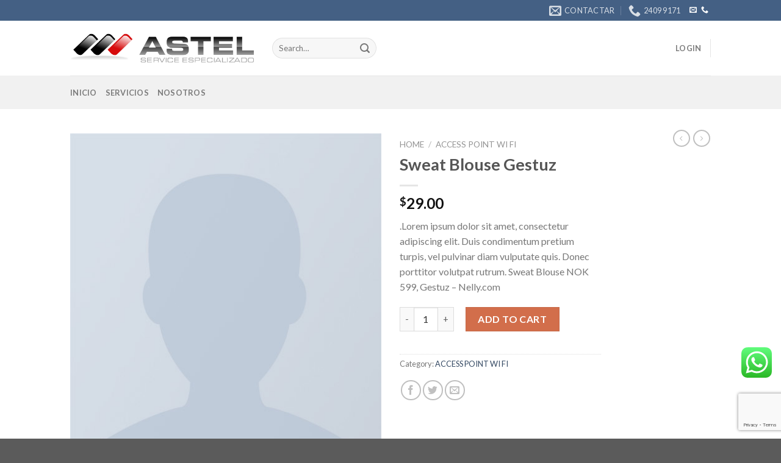

--- FILE ---
content_type: text/html; charset=utf-8
request_url: https://www.google.com/recaptcha/api2/anchor?ar=1&k=6LeW7UQfAAAAAB7aNtg2ZFUBnbxG6JFj9Eh_Pkp7&co=aHR0cHM6Ly93d3cuYXN0ZWwuY29tLnV5OjQ0Mw..&hl=en&v=PoyoqOPhxBO7pBk68S4YbpHZ&size=invisible&anchor-ms=20000&execute-ms=30000&cb=4drurjsjxtnv
body_size: 48615
content:
<!DOCTYPE HTML><html dir="ltr" lang="en"><head><meta http-equiv="Content-Type" content="text/html; charset=UTF-8">
<meta http-equiv="X-UA-Compatible" content="IE=edge">
<title>reCAPTCHA</title>
<style type="text/css">
/* cyrillic-ext */
@font-face {
  font-family: 'Roboto';
  font-style: normal;
  font-weight: 400;
  font-stretch: 100%;
  src: url(//fonts.gstatic.com/s/roboto/v48/KFO7CnqEu92Fr1ME7kSn66aGLdTylUAMa3GUBHMdazTgWw.woff2) format('woff2');
  unicode-range: U+0460-052F, U+1C80-1C8A, U+20B4, U+2DE0-2DFF, U+A640-A69F, U+FE2E-FE2F;
}
/* cyrillic */
@font-face {
  font-family: 'Roboto';
  font-style: normal;
  font-weight: 400;
  font-stretch: 100%;
  src: url(//fonts.gstatic.com/s/roboto/v48/KFO7CnqEu92Fr1ME7kSn66aGLdTylUAMa3iUBHMdazTgWw.woff2) format('woff2');
  unicode-range: U+0301, U+0400-045F, U+0490-0491, U+04B0-04B1, U+2116;
}
/* greek-ext */
@font-face {
  font-family: 'Roboto';
  font-style: normal;
  font-weight: 400;
  font-stretch: 100%;
  src: url(//fonts.gstatic.com/s/roboto/v48/KFO7CnqEu92Fr1ME7kSn66aGLdTylUAMa3CUBHMdazTgWw.woff2) format('woff2');
  unicode-range: U+1F00-1FFF;
}
/* greek */
@font-face {
  font-family: 'Roboto';
  font-style: normal;
  font-weight: 400;
  font-stretch: 100%;
  src: url(//fonts.gstatic.com/s/roboto/v48/KFO7CnqEu92Fr1ME7kSn66aGLdTylUAMa3-UBHMdazTgWw.woff2) format('woff2');
  unicode-range: U+0370-0377, U+037A-037F, U+0384-038A, U+038C, U+038E-03A1, U+03A3-03FF;
}
/* math */
@font-face {
  font-family: 'Roboto';
  font-style: normal;
  font-weight: 400;
  font-stretch: 100%;
  src: url(//fonts.gstatic.com/s/roboto/v48/KFO7CnqEu92Fr1ME7kSn66aGLdTylUAMawCUBHMdazTgWw.woff2) format('woff2');
  unicode-range: U+0302-0303, U+0305, U+0307-0308, U+0310, U+0312, U+0315, U+031A, U+0326-0327, U+032C, U+032F-0330, U+0332-0333, U+0338, U+033A, U+0346, U+034D, U+0391-03A1, U+03A3-03A9, U+03B1-03C9, U+03D1, U+03D5-03D6, U+03F0-03F1, U+03F4-03F5, U+2016-2017, U+2034-2038, U+203C, U+2040, U+2043, U+2047, U+2050, U+2057, U+205F, U+2070-2071, U+2074-208E, U+2090-209C, U+20D0-20DC, U+20E1, U+20E5-20EF, U+2100-2112, U+2114-2115, U+2117-2121, U+2123-214F, U+2190, U+2192, U+2194-21AE, U+21B0-21E5, U+21F1-21F2, U+21F4-2211, U+2213-2214, U+2216-22FF, U+2308-230B, U+2310, U+2319, U+231C-2321, U+2336-237A, U+237C, U+2395, U+239B-23B7, U+23D0, U+23DC-23E1, U+2474-2475, U+25AF, U+25B3, U+25B7, U+25BD, U+25C1, U+25CA, U+25CC, U+25FB, U+266D-266F, U+27C0-27FF, U+2900-2AFF, U+2B0E-2B11, U+2B30-2B4C, U+2BFE, U+3030, U+FF5B, U+FF5D, U+1D400-1D7FF, U+1EE00-1EEFF;
}
/* symbols */
@font-face {
  font-family: 'Roboto';
  font-style: normal;
  font-weight: 400;
  font-stretch: 100%;
  src: url(//fonts.gstatic.com/s/roboto/v48/KFO7CnqEu92Fr1ME7kSn66aGLdTylUAMaxKUBHMdazTgWw.woff2) format('woff2');
  unicode-range: U+0001-000C, U+000E-001F, U+007F-009F, U+20DD-20E0, U+20E2-20E4, U+2150-218F, U+2190, U+2192, U+2194-2199, U+21AF, U+21E6-21F0, U+21F3, U+2218-2219, U+2299, U+22C4-22C6, U+2300-243F, U+2440-244A, U+2460-24FF, U+25A0-27BF, U+2800-28FF, U+2921-2922, U+2981, U+29BF, U+29EB, U+2B00-2BFF, U+4DC0-4DFF, U+FFF9-FFFB, U+10140-1018E, U+10190-1019C, U+101A0, U+101D0-101FD, U+102E0-102FB, U+10E60-10E7E, U+1D2C0-1D2D3, U+1D2E0-1D37F, U+1F000-1F0FF, U+1F100-1F1AD, U+1F1E6-1F1FF, U+1F30D-1F30F, U+1F315, U+1F31C, U+1F31E, U+1F320-1F32C, U+1F336, U+1F378, U+1F37D, U+1F382, U+1F393-1F39F, U+1F3A7-1F3A8, U+1F3AC-1F3AF, U+1F3C2, U+1F3C4-1F3C6, U+1F3CA-1F3CE, U+1F3D4-1F3E0, U+1F3ED, U+1F3F1-1F3F3, U+1F3F5-1F3F7, U+1F408, U+1F415, U+1F41F, U+1F426, U+1F43F, U+1F441-1F442, U+1F444, U+1F446-1F449, U+1F44C-1F44E, U+1F453, U+1F46A, U+1F47D, U+1F4A3, U+1F4B0, U+1F4B3, U+1F4B9, U+1F4BB, U+1F4BF, U+1F4C8-1F4CB, U+1F4D6, U+1F4DA, U+1F4DF, U+1F4E3-1F4E6, U+1F4EA-1F4ED, U+1F4F7, U+1F4F9-1F4FB, U+1F4FD-1F4FE, U+1F503, U+1F507-1F50B, U+1F50D, U+1F512-1F513, U+1F53E-1F54A, U+1F54F-1F5FA, U+1F610, U+1F650-1F67F, U+1F687, U+1F68D, U+1F691, U+1F694, U+1F698, U+1F6AD, U+1F6B2, U+1F6B9-1F6BA, U+1F6BC, U+1F6C6-1F6CF, U+1F6D3-1F6D7, U+1F6E0-1F6EA, U+1F6F0-1F6F3, U+1F6F7-1F6FC, U+1F700-1F7FF, U+1F800-1F80B, U+1F810-1F847, U+1F850-1F859, U+1F860-1F887, U+1F890-1F8AD, U+1F8B0-1F8BB, U+1F8C0-1F8C1, U+1F900-1F90B, U+1F93B, U+1F946, U+1F984, U+1F996, U+1F9E9, U+1FA00-1FA6F, U+1FA70-1FA7C, U+1FA80-1FA89, U+1FA8F-1FAC6, U+1FACE-1FADC, U+1FADF-1FAE9, U+1FAF0-1FAF8, U+1FB00-1FBFF;
}
/* vietnamese */
@font-face {
  font-family: 'Roboto';
  font-style: normal;
  font-weight: 400;
  font-stretch: 100%;
  src: url(//fonts.gstatic.com/s/roboto/v48/KFO7CnqEu92Fr1ME7kSn66aGLdTylUAMa3OUBHMdazTgWw.woff2) format('woff2');
  unicode-range: U+0102-0103, U+0110-0111, U+0128-0129, U+0168-0169, U+01A0-01A1, U+01AF-01B0, U+0300-0301, U+0303-0304, U+0308-0309, U+0323, U+0329, U+1EA0-1EF9, U+20AB;
}
/* latin-ext */
@font-face {
  font-family: 'Roboto';
  font-style: normal;
  font-weight: 400;
  font-stretch: 100%;
  src: url(//fonts.gstatic.com/s/roboto/v48/KFO7CnqEu92Fr1ME7kSn66aGLdTylUAMa3KUBHMdazTgWw.woff2) format('woff2');
  unicode-range: U+0100-02BA, U+02BD-02C5, U+02C7-02CC, U+02CE-02D7, U+02DD-02FF, U+0304, U+0308, U+0329, U+1D00-1DBF, U+1E00-1E9F, U+1EF2-1EFF, U+2020, U+20A0-20AB, U+20AD-20C0, U+2113, U+2C60-2C7F, U+A720-A7FF;
}
/* latin */
@font-face {
  font-family: 'Roboto';
  font-style: normal;
  font-weight: 400;
  font-stretch: 100%;
  src: url(//fonts.gstatic.com/s/roboto/v48/KFO7CnqEu92Fr1ME7kSn66aGLdTylUAMa3yUBHMdazQ.woff2) format('woff2');
  unicode-range: U+0000-00FF, U+0131, U+0152-0153, U+02BB-02BC, U+02C6, U+02DA, U+02DC, U+0304, U+0308, U+0329, U+2000-206F, U+20AC, U+2122, U+2191, U+2193, U+2212, U+2215, U+FEFF, U+FFFD;
}
/* cyrillic-ext */
@font-face {
  font-family: 'Roboto';
  font-style: normal;
  font-weight: 500;
  font-stretch: 100%;
  src: url(//fonts.gstatic.com/s/roboto/v48/KFO7CnqEu92Fr1ME7kSn66aGLdTylUAMa3GUBHMdazTgWw.woff2) format('woff2');
  unicode-range: U+0460-052F, U+1C80-1C8A, U+20B4, U+2DE0-2DFF, U+A640-A69F, U+FE2E-FE2F;
}
/* cyrillic */
@font-face {
  font-family: 'Roboto';
  font-style: normal;
  font-weight: 500;
  font-stretch: 100%;
  src: url(//fonts.gstatic.com/s/roboto/v48/KFO7CnqEu92Fr1ME7kSn66aGLdTylUAMa3iUBHMdazTgWw.woff2) format('woff2');
  unicode-range: U+0301, U+0400-045F, U+0490-0491, U+04B0-04B1, U+2116;
}
/* greek-ext */
@font-face {
  font-family: 'Roboto';
  font-style: normal;
  font-weight: 500;
  font-stretch: 100%;
  src: url(//fonts.gstatic.com/s/roboto/v48/KFO7CnqEu92Fr1ME7kSn66aGLdTylUAMa3CUBHMdazTgWw.woff2) format('woff2');
  unicode-range: U+1F00-1FFF;
}
/* greek */
@font-face {
  font-family: 'Roboto';
  font-style: normal;
  font-weight: 500;
  font-stretch: 100%;
  src: url(//fonts.gstatic.com/s/roboto/v48/KFO7CnqEu92Fr1ME7kSn66aGLdTylUAMa3-UBHMdazTgWw.woff2) format('woff2');
  unicode-range: U+0370-0377, U+037A-037F, U+0384-038A, U+038C, U+038E-03A1, U+03A3-03FF;
}
/* math */
@font-face {
  font-family: 'Roboto';
  font-style: normal;
  font-weight: 500;
  font-stretch: 100%;
  src: url(//fonts.gstatic.com/s/roboto/v48/KFO7CnqEu92Fr1ME7kSn66aGLdTylUAMawCUBHMdazTgWw.woff2) format('woff2');
  unicode-range: U+0302-0303, U+0305, U+0307-0308, U+0310, U+0312, U+0315, U+031A, U+0326-0327, U+032C, U+032F-0330, U+0332-0333, U+0338, U+033A, U+0346, U+034D, U+0391-03A1, U+03A3-03A9, U+03B1-03C9, U+03D1, U+03D5-03D6, U+03F0-03F1, U+03F4-03F5, U+2016-2017, U+2034-2038, U+203C, U+2040, U+2043, U+2047, U+2050, U+2057, U+205F, U+2070-2071, U+2074-208E, U+2090-209C, U+20D0-20DC, U+20E1, U+20E5-20EF, U+2100-2112, U+2114-2115, U+2117-2121, U+2123-214F, U+2190, U+2192, U+2194-21AE, U+21B0-21E5, U+21F1-21F2, U+21F4-2211, U+2213-2214, U+2216-22FF, U+2308-230B, U+2310, U+2319, U+231C-2321, U+2336-237A, U+237C, U+2395, U+239B-23B7, U+23D0, U+23DC-23E1, U+2474-2475, U+25AF, U+25B3, U+25B7, U+25BD, U+25C1, U+25CA, U+25CC, U+25FB, U+266D-266F, U+27C0-27FF, U+2900-2AFF, U+2B0E-2B11, U+2B30-2B4C, U+2BFE, U+3030, U+FF5B, U+FF5D, U+1D400-1D7FF, U+1EE00-1EEFF;
}
/* symbols */
@font-face {
  font-family: 'Roboto';
  font-style: normal;
  font-weight: 500;
  font-stretch: 100%;
  src: url(//fonts.gstatic.com/s/roboto/v48/KFO7CnqEu92Fr1ME7kSn66aGLdTylUAMaxKUBHMdazTgWw.woff2) format('woff2');
  unicode-range: U+0001-000C, U+000E-001F, U+007F-009F, U+20DD-20E0, U+20E2-20E4, U+2150-218F, U+2190, U+2192, U+2194-2199, U+21AF, U+21E6-21F0, U+21F3, U+2218-2219, U+2299, U+22C4-22C6, U+2300-243F, U+2440-244A, U+2460-24FF, U+25A0-27BF, U+2800-28FF, U+2921-2922, U+2981, U+29BF, U+29EB, U+2B00-2BFF, U+4DC0-4DFF, U+FFF9-FFFB, U+10140-1018E, U+10190-1019C, U+101A0, U+101D0-101FD, U+102E0-102FB, U+10E60-10E7E, U+1D2C0-1D2D3, U+1D2E0-1D37F, U+1F000-1F0FF, U+1F100-1F1AD, U+1F1E6-1F1FF, U+1F30D-1F30F, U+1F315, U+1F31C, U+1F31E, U+1F320-1F32C, U+1F336, U+1F378, U+1F37D, U+1F382, U+1F393-1F39F, U+1F3A7-1F3A8, U+1F3AC-1F3AF, U+1F3C2, U+1F3C4-1F3C6, U+1F3CA-1F3CE, U+1F3D4-1F3E0, U+1F3ED, U+1F3F1-1F3F3, U+1F3F5-1F3F7, U+1F408, U+1F415, U+1F41F, U+1F426, U+1F43F, U+1F441-1F442, U+1F444, U+1F446-1F449, U+1F44C-1F44E, U+1F453, U+1F46A, U+1F47D, U+1F4A3, U+1F4B0, U+1F4B3, U+1F4B9, U+1F4BB, U+1F4BF, U+1F4C8-1F4CB, U+1F4D6, U+1F4DA, U+1F4DF, U+1F4E3-1F4E6, U+1F4EA-1F4ED, U+1F4F7, U+1F4F9-1F4FB, U+1F4FD-1F4FE, U+1F503, U+1F507-1F50B, U+1F50D, U+1F512-1F513, U+1F53E-1F54A, U+1F54F-1F5FA, U+1F610, U+1F650-1F67F, U+1F687, U+1F68D, U+1F691, U+1F694, U+1F698, U+1F6AD, U+1F6B2, U+1F6B9-1F6BA, U+1F6BC, U+1F6C6-1F6CF, U+1F6D3-1F6D7, U+1F6E0-1F6EA, U+1F6F0-1F6F3, U+1F6F7-1F6FC, U+1F700-1F7FF, U+1F800-1F80B, U+1F810-1F847, U+1F850-1F859, U+1F860-1F887, U+1F890-1F8AD, U+1F8B0-1F8BB, U+1F8C0-1F8C1, U+1F900-1F90B, U+1F93B, U+1F946, U+1F984, U+1F996, U+1F9E9, U+1FA00-1FA6F, U+1FA70-1FA7C, U+1FA80-1FA89, U+1FA8F-1FAC6, U+1FACE-1FADC, U+1FADF-1FAE9, U+1FAF0-1FAF8, U+1FB00-1FBFF;
}
/* vietnamese */
@font-face {
  font-family: 'Roboto';
  font-style: normal;
  font-weight: 500;
  font-stretch: 100%;
  src: url(//fonts.gstatic.com/s/roboto/v48/KFO7CnqEu92Fr1ME7kSn66aGLdTylUAMa3OUBHMdazTgWw.woff2) format('woff2');
  unicode-range: U+0102-0103, U+0110-0111, U+0128-0129, U+0168-0169, U+01A0-01A1, U+01AF-01B0, U+0300-0301, U+0303-0304, U+0308-0309, U+0323, U+0329, U+1EA0-1EF9, U+20AB;
}
/* latin-ext */
@font-face {
  font-family: 'Roboto';
  font-style: normal;
  font-weight: 500;
  font-stretch: 100%;
  src: url(//fonts.gstatic.com/s/roboto/v48/KFO7CnqEu92Fr1ME7kSn66aGLdTylUAMa3KUBHMdazTgWw.woff2) format('woff2');
  unicode-range: U+0100-02BA, U+02BD-02C5, U+02C7-02CC, U+02CE-02D7, U+02DD-02FF, U+0304, U+0308, U+0329, U+1D00-1DBF, U+1E00-1E9F, U+1EF2-1EFF, U+2020, U+20A0-20AB, U+20AD-20C0, U+2113, U+2C60-2C7F, U+A720-A7FF;
}
/* latin */
@font-face {
  font-family: 'Roboto';
  font-style: normal;
  font-weight: 500;
  font-stretch: 100%;
  src: url(//fonts.gstatic.com/s/roboto/v48/KFO7CnqEu92Fr1ME7kSn66aGLdTylUAMa3yUBHMdazQ.woff2) format('woff2');
  unicode-range: U+0000-00FF, U+0131, U+0152-0153, U+02BB-02BC, U+02C6, U+02DA, U+02DC, U+0304, U+0308, U+0329, U+2000-206F, U+20AC, U+2122, U+2191, U+2193, U+2212, U+2215, U+FEFF, U+FFFD;
}
/* cyrillic-ext */
@font-face {
  font-family: 'Roboto';
  font-style: normal;
  font-weight: 900;
  font-stretch: 100%;
  src: url(//fonts.gstatic.com/s/roboto/v48/KFO7CnqEu92Fr1ME7kSn66aGLdTylUAMa3GUBHMdazTgWw.woff2) format('woff2');
  unicode-range: U+0460-052F, U+1C80-1C8A, U+20B4, U+2DE0-2DFF, U+A640-A69F, U+FE2E-FE2F;
}
/* cyrillic */
@font-face {
  font-family: 'Roboto';
  font-style: normal;
  font-weight: 900;
  font-stretch: 100%;
  src: url(//fonts.gstatic.com/s/roboto/v48/KFO7CnqEu92Fr1ME7kSn66aGLdTylUAMa3iUBHMdazTgWw.woff2) format('woff2');
  unicode-range: U+0301, U+0400-045F, U+0490-0491, U+04B0-04B1, U+2116;
}
/* greek-ext */
@font-face {
  font-family: 'Roboto';
  font-style: normal;
  font-weight: 900;
  font-stretch: 100%;
  src: url(//fonts.gstatic.com/s/roboto/v48/KFO7CnqEu92Fr1ME7kSn66aGLdTylUAMa3CUBHMdazTgWw.woff2) format('woff2');
  unicode-range: U+1F00-1FFF;
}
/* greek */
@font-face {
  font-family: 'Roboto';
  font-style: normal;
  font-weight: 900;
  font-stretch: 100%;
  src: url(//fonts.gstatic.com/s/roboto/v48/KFO7CnqEu92Fr1ME7kSn66aGLdTylUAMa3-UBHMdazTgWw.woff2) format('woff2');
  unicode-range: U+0370-0377, U+037A-037F, U+0384-038A, U+038C, U+038E-03A1, U+03A3-03FF;
}
/* math */
@font-face {
  font-family: 'Roboto';
  font-style: normal;
  font-weight: 900;
  font-stretch: 100%;
  src: url(//fonts.gstatic.com/s/roboto/v48/KFO7CnqEu92Fr1ME7kSn66aGLdTylUAMawCUBHMdazTgWw.woff2) format('woff2');
  unicode-range: U+0302-0303, U+0305, U+0307-0308, U+0310, U+0312, U+0315, U+031A, U+0326-0327, U+032C, U+032F-0330, U+0332-0333, U+0338, U+033A, U+0346, U+034D, U+0391-03A1, U+03A3-03A9, U+03B1-03C9, U+03D1, U+03D5-03D6, U+03F0-03F1, U+03F4-03F5, U+2016-2017, U+2034-2038, U+203C, U+2040, U+2043, U+2047, U+2050, U+2057, U+205F, U+2070-2071, U+2074-208E, U+2090-209C, U+20D0-20DC, U+20E1, U+20E5-20EF, U+2100-2112, U+2114-2115, U+2117-2121, U+2123-214F, U+2190, U+2192, U+2194-21AE, U+21B0-21E5, U+21F1-21F2, U+21F4-2211, U+2213-2214, U+2216-22FF, U+2308-230B, U+2310, U+2319, U+231C-2321, U+2336-237A, U+237C, U+2395, U+239B-23B7, U+23D0, U+23DC-23E1, U+2474-2475, U+25AF, U+25B3, U+25B7, U+25BD, U+25C1, U+25CA, U+25CC, U+25FB, U+266D-266F, U+27C0-27FF, U+2900-2AFF, U+2B0E-2B11, U+2B30-2B4C, U+2BFE, U+3030, U+FF5B, U+FF5D, U+1D400-1D7FF, U+1EE00-1EEFF;
}
/* symbols */
@font-face {
  font-family: 'Roboto';
  font-style: normal;
  font-weight: 900;
  font-stretch: 100%;
  src: url(//fonts.gstatic.com/s/roboto/v48/KFO7CnqEu92Fr1ME7kSn66aGLdTylUAMaxKUBHMdazTgWw.woff2) format('woff2');
  unicode-range: U+0001-000C, U+000E-001F, U+007F-009F, U+20DD-20E0, U+20E2-20E4, U+2150-218F, U+2190, U+2192, U+2194-2199, U+21AF, U+21E6-21F0, U+21F3, U+2218-2219, U+2299, U+22C4-22C6, U+2300-243F, U+2440-244A, U+2460-24FF, U+25A0-27BF, U+2800-28FF, U+2921-2922, U+2981, U+29BF, U+29EB, U+2B00-2BFF, U+4DC0-4DFF, U+FFF9-FFFB, U+10140-1018E, U+10190-1019C, U+101A0, U+101D0-101FD, U+102E0-102FB, U+10E60-10E7E, U+1D2C0-1D2D3, U+1D2E0-1D37F, U+1F000-1F0FF, U+1F100-1F1AD, U+1F1E6-1F1FF, U+1F30D-1F30F, U+1F315, U+1F31C, U+1F31E, U+1F320-1F32C, U+1F336, U+1F378, U+1F37D, U+1F382, U+1F393-1F39F, U+1F3A7-1F3A8, U+1F3AC-1F3AF, U+1F3C2, U+1F3C4-1F3C6, U+1F3CA-1F3CE, U+1F3D4-1F3E0, U+1F3ED, U+1F3F1-1F3F3, U+1F3F5-1F3F7, U+1F408, U+1F415, U+1F41F, U+1F426, U+1F43F, U+1F441-1F442, U+1F444, U+1F446-1F449, U+1F44C-1F44E, U+1F453, U+1F46A, U+1F47D, U+1F4A3, U+1F4B0, U+1F4B3, U+1F4B9, U+1F4BB, U+1F4BF, U+1F4C8-1F4CB, U+1F4D6, U+1F4DA, U+1F4DF, U+1F4E3-1F4E6, U+1F4EA-1F4ED, U+1F4F7, U+1F4F9-1F4FB, U+1F4FD-1F4FE, U+1F503, U+1F507-1F50B, U+1F50D, U+1F512-1F513, U+1F53E-1F54A, U+1F54F-1F5FA, U+1F610, U+1F650-1F67F, U+1F687, U+1F68D, U+1F691, U+1F694, U+1F698, U+1F6AD, U+1F6B2, U+1F6B9-1F6BA, U+1F6BC, U+1F6C6-1F6CF, U+1F6D3-1F6D7, U+1F6E0-1F6EA, U+1F6F0-1F6F3, U+1F6F7-1F6FC, U+1F700-1F7FF, U+1F800-1F80B, U+1F810-1F847, U+1F850-1F859, U+1F860-1F887, U+1F890-1F8AD, U+1F8B0-1F8BB, U+1F8C0-1F8C1, U+1F900-1F90B, U+1F93B, U+1F946, U+1F984, U+1F996, U+1F9E9, U+1FA00-1FA6F, U+1FA70-1FA7C, U+1FA80-1FA89, U+1FA8F-1FAC6, U+1FACE-1FADC, U+1FADF-1FAE9, U+1FAF0-1FAF8, U+1FB00-1FBFF;
}
/* vietnamese */
@font-face {
  font-family: 'Roboto';
  font-style: normal;
  font-weight: 900;
  font-stretch: 100%;
  src: url(//fonts.gstatic.com/s/roboto/v48/KFO7CnqEu92Fr1ME7kSn66aGLdTylUAMa3OUBHMdazTgWw.woff2) format('woff2');
  unicode-range: U+0102-0103, U+0110-0111, U+0128-0129, U+0168-0169, U+01A0-01A1, U+01AF-01B0, U+0300-0301, U+0303-0304, U+0308-0309, U+0323, U+0329, U+1EA0-1EF9, U+20AB;
}
/* latin-ext */
@font-face {
  font-family: 'Roboto';
  font-style: normal;
  font-weight: 900;
  font-stretch: 100%;
  src: url(//fonts.gstatic.com/s/roboto/v48/KFO7CnqEu92Fr1ME7kSn66aGLdTylUAMa3KUBHMdazTgWw.woff2) format('woff2');
  unicode-range: U+0100-02BA, U+02BD-02C5, U+02C7-02CC, U+02CE-02D7, U+02DD-02FF, U+0304, U+0308, U+0329, U+1D00-1DBF, U+1E00-1E9F, U+1EF2-1EFF, U+2020, U+20A0-20AB, U+20AD-20C0, U+2113, U+2C60-2C7F, U+A720-A7FF;
}
/* latin */
@font-face {
  font-family: 'Roboto';
  font-style: normal;
  font-weight: 900;
  font-stretch: 100%;
  src: url(//fonts.gstatic.com/s/roboto/v48/KFO7CnqEu92Fr1ME7kSn66aGLdTylUAMa3yUBHMdazQ.woff2) format('woff2');
  unicode-range: U+0000-00FF, U+0131, U+0152-0153, U+02BB-02BC, U+02C6, U+02DA, U+02DC, U+0304, U+0308, U+0329, U+2000-206F, U+20AC, U+2122, U+2191, U+2193, U+2212, U+2215, U+FEFF, U+FFFD;
}

</style>
<link rel="stylesheet" type="text/css" href="https://www.gstatic.com/recaptcha/releases/PoyoqOPhxBO7pBk68S4YbpHZ/styles__ltr.css">
<script nonce="6lK7_-8r3DtwOUvAKCUWOg" type="text/javascript">window['__recaptcha_api'] = 'https://www.google.com/recaptcha/api2/';</script>
<script type="text/javascript" src="https://www.gstatic.com/recaptcha/releases/PoyoqOPhxBO7pBk68S4YbpHZ/recaptcha__en.js" nonce="6lK7_-8r3DtwOUvAKCUWOg">
      
    </script></head>
<body><div id="rc-anchor-alert" class="rc-anchor-alert"></div>
<input type="hidden" id="recaptcha-token" value="[base64]">
<script type="text/javascript" nonce="6lK7_-8r3DtwOUvAKCUWOg">
      recaptcha.anchor.Main.init("[\x22ainput\x22,[\x22bgdata\x22,\x22\x22,\[base64]/[base64]/[base64]/[base64]/[base64]/[base64]/[base64]/[base64]/[base64]/[base64]\\u003d\x22,\[base64]\x22,\x22wpLDrcOgwqvCrsOew6XDp8OgCMKsVmPDmMKiRnkTw7nDjy3CssK9BsKIwpBFwoDCkcOIw6YswpHCiHAZBsO9w4IfBnUhXWoRVH4VSsOMw49qTxnDrUrCoxUwPV/ChMOyw7tZVHhMwrcZSnNrMQVxw7Jmw5gqwpgawrXCgD/[base64]/Dh2zDisK7Vg3CpMKcwo/[base64]/Dm8Oaw7nDiMK7DQbCqGpSNyLCmnbDsMKWIl7Cp0klwq3CvMKAw5LDrjPDjVcgw43CqMOnwq8Dw7/[base64]/DssOxw5vDs8KeHHsMw6k4KBXDpUTDqcObBsKkwrDDlQvDpcOXw6Vyw78Jwqx1wqpWw6DCtwpnw403aSB0wqXDucK+w7PCgcKhwoDDk8KPw6QHSWoYUcKFw4oXcEdSNiRVBlzDiMKiwqklFMK7w7gZd8KUZmDCjRDDhsK7wqXDt30CwrjClidnN8Kow7/DiFkJNcOgeFjDnMKow5nCssKRJMORVsOvwrvCmTbDgh9sICPDpMKGAcKFwrbCpnTDkcK0w64bw4PCq2DCiWPCmMKsVMO1w4UKSsO6w4rCk8OZw6lnwoTDjETCkTBJZDMPJXtMQcKVXXPCoQvDhMOrw7/DosODw6sJw57DrjJWwot0woPDqMKiRy4/NMKNWcOve8OTwqbCjsOtw43Cr1HDsBdTEMO6JMKpVsK6F8Osw6zDnzcrwoDCu1ZRw54dw4U8w7PDp8OhwqDDn1nChljDmMKeaT3CkTrDmsO7G0hOw5s1w7TDlcOrw6hgTSfCo8OOM0x6I08wM8Kuwp5YwohJAhVcw49ywo/CnsO7worDl8OPwpo7U8K1w6F3w5TDjcODw451d8OFWDbCicOJwpVvIMK0w4LCv8O3XsKzw5tww5h9w5RFwrbDn8KZwrUKw6LCslPDqF4rw4LDrGnCphZaT3LCtEDDvcOtw6DCgUPCtMO8w6TCjWfDssOfIMO0w5/CmsOHdxd+woDDnsOQeQLDtEtAw4HDj10twoY1B0/[base64]/[base64]/DmsO6w7/DncOkChDDkcONw6DDtcKYAy0XwoPCpWvCm0wXw6s/AcKsw5AfwqUUdsKQwpLDnCrCqhw/wqnCvcKWEAbClcOvw4cEesK0Bh/Ckk/[base64]/CoyQ2d8K7ZhzDpwkHaMKdw5NoLFheXMO9w4pKJMKOFcOMBlx+EFfCrcOZSMOHYH3CtMOCAxTCrh/Coxovw4LDt1cFbcO3wqPDriMaOmwsw6zCt8O3ZygDO8OTTMKew47CvWzDpcOkMsKVw45Xw5LCicOGw6bDvlzDiF7DpsKfw73CrVXDpFbCg8KCw7kWw6xJwqxkVT40w6PDlcOqwo04worCisKEB8Olw4ppEMKFwqcPZF/Ck0VQw49Dw6kbw5wcwoXChMOmMUXChmfDoU3CpB7DgMKJwqrCucOWWMOwVsOEenJEw4d9w6HChmHDgMOtFcOnw6tyw7XDhg80OmfDum7DrXh0woDDnyQhLBnDvsKSck5UwoZ9FsKDFlvCkyV4D8Otw5N5w6TDkMKxQ0jDn8KLwrhXAMKeSVzDh0E+wrBlwoBHFGobwq/Du8O8w5MeWGtnTSTCq8K/J8KXQsO8w6RNHiQMwqIewqvClh4Tw4LDlcKUEsORAcKGOMK9eH3CujdcZ1/[base64]/Dr8KWa2jCu8KNw4YzwrZ7wqd6WS/DlsKdacKYUcKXIkN3wqnCsws9cUjChmhvdcKCFTYpwpTCpMKWN1HDocKmP8KLw7/CvsOnHcOdwqFjw5bDpcKBcMO/wovCmsOPRMK/JwPCoGTCu0kmDsKfwqLDkMKlw70Kw6wvLMKTw7VgOzPDnBprHcOqK8KdfDgUw6dJWsONXcKgwpLCqsKbwppvcz3CsMO5wqnCggjCvxbDucOzNMK3wqPDijjDiGPDtWLCpXE9wpUySsOlwqLCs8O5w5o8w5nDvsOnMA5Zw45IWcOkUWV5wocCw4HDllVebn/Ciy7DgMK3w5xFc8OQw4U3w7Asw4HDmMKPCklcwrnCklcRb8KIOMK4FsORw4fCmhAmeMKkwobClMOLGkNSw5jDqMKUwrlncMKPw63CmzpeSVfDuVLDhcKDw4kLw6TDucKzwoPDkxDDnn/CmzfCl8OcwpNLwrlcfMKzw7FdYC9uQ8K+OzRmJ8O1wqRww5vCmhXDn2vDml/[base64]/CvVBSKsOnwonDoXTCsMKQwrRYaifCl3RPN03Cq2Qgw4jCtGlUw7DDlsKJZTTDhsO2w4HDm2JKM19kw54TEU3Cp0IMwq7DhsK7wozDrhTCl8OGdEzDi1PCmXRqGhklwqgJQsK9csKdw5PDqxTDnm/[base64]/CtMKRDFDDjMKSwr3CqlzCn8OeJCbCpMOAwoXDiFLCsS4nw4otw6rDksKVc35Pc3/CtsOHw6bCksKQC8KnZ8OpAMOrfcKJEMKbTwnCuAxQCcKrwoDDmcKiwovCs1k0EcK9wpvDqcO7a00Cwq3DgsKZHFjCoGopSCzCnAp/ccOYUwPDs0gKaH7CncK3cR/Ckhw3wp97AMOjV8KTw73DvcONwp1bw6jCkCLCncOtwo3Cn1QAw57CksObwp83wopbJMKNw44jEMKEU2l1w5DCqsKhw7IUwq1FwoDDjcKzf8OuPMOQNsKfE8KTw6E6aQDDp2zCtcO8wp0lcMOETsKQJnHCvcK1woxuwq/CnALDplzCgsKGwo0Jw64QHcKvwpTDjcOBEsKncMOHwrfDkGBew6dFT0MUwrUtwqARwr0qRA4hwqrChHUWJcKowp8fwrnDoTvCrE9LMUHCnF7CrsOvw6NCw5TCnEvDqcOTwqvCnMOKYyRDw7DCkMOeUMOhw6nDmxTCmVHCn8KdwpHDnMKRM3jDgHjCgF/DqsK6GcOTUkBAd3k9wpPCryd9w7jCtsO0RcOsw4jDkFZ6w6tTV8OkwrMiA29sKwDDuErDgH4wWcOFwrcnVcO8wrkEVATCv2hPw6jDh8KSKsKlbcKVb8OPwqLCnsKvw4t9woJCTcOTckLDgk1twqHDoQjCsQYEw75aPsOZwrY/wp/DpcK+w71/[base64]/[base64]/Dlk01wr7CncOHw6DCo8O4bMKhQBkAw6Ilw5E9IMKUw4lPKC5Mw5EFfE0/CsOQw47CscKwZ8Ogwq7DohLDh0bCvS7CgDxNVsObw5A7woUIw7EKwqhjwrTCviHDh3FxIBtEQi7ChMOwQcOIQV7CqcKxwqtBIxtlC8O9wpM/[base64]/DgT18BMOZfC0EAB8Yw7YqDMKVw6jDlh1DH2d+AcOGwo0Iwoc6wqfChcOOw5giesOHSMO+MDDDi8Okw7R4asKdC1s6XsOfdXLDuQo5w58oAcKqEcOiwph7ThcpB8KkPBfCjS8hBXPCtUfCoGUxZsOAwqbDr8Kpfn9OwrM6wpNww4NtcSsRwpMQwo/CgyLDn8KnPkovIsOXOicjwq8DejsPFT9bQRYLGMKXRsOXdMO4LyvClirDplFVwoofCREEwrfCq8K4w4vDj8OufFzDjkZxwr1xwp9+U8KsC1nDskFwScKtHsOHw7/Dt8KoTDNtFMOEKm1ww4rDtHc/IklybVJRTkksfMKOesKOwrQxHMOAKsOjBsKwOMOUOsOvHMKZFMOzw69Xwps4bMO8w58eQx0wR0dEM8OGeBNtUHctwrTCisORw61rwpNpw6Aww5JcLQl+dyXDicKZw4tnaUzDqcOQWcKNw4vDm8O9YMK/RRrDlHTClSQqwp/CtcOXbyHCgcOiecK6wqYAw6nDvj0Rw6p2Dk1Xw7zDml3DqMOcL8OBw6fDpcOjwqHDtiXDv8KWe8OgwpoQw7bDk8Knw77Dh8KJNsKEAH8sE8KmLS/[base64]/ScKUWsOZYsOSQMKRR2odI8Ocwr8Pw47DnsKrw4JsfRbCsMORw63Ckh1sHDg0woLCvWUyw77DtUzDncKswqU/fwTCpsK+Bg3Dp8OVcU3CgwXCsU1vf8KNw7LDp8KnwqlfNsK4dcKswpADw57Cq0l6X8OHaMOJaF5sw4jDrW4XwpBuC8ODVMOsFBLDrXYQTsOBwq/Csm7CrsOmQsOMbGI3BVkVw6xYGgPDqGIVw6nDh3nClQ1WDjXDjQ7DgsKYw6szw57Ds8K7JcOQZg9KQsOew7QkL3TDmsKZJsKAwq3Cog9HE8OBw7UKT8Kaw5c5dilUwp1Rw6zCs0NdV8K3w57DlsOVOMK2wq9hwoNhw79+w7BfDAcQw43CiMOyVA/CpTUdcMOdM8O0FMO5w5RSATLDjsKWw5nCrMK/wr7Dpj/[base64]/w7wQwpZvw5IpPcOyeMOZw5rCosKiwrXCqsKiwqFKwoPCgzJOwqDDqx7CusKIBj3CoUDDicOmGsOHDjYnw6oPw7FbejDChQk7wrUKw7kqDzElKsOQWcOIU8ODGsOzw79Iw5HCsMOqEV7CkT5OwqooEsK9w6TDm11De3PDpAXDqF52w7jCpQ0xY8O5YSLCjk3ChiFyS2/Du8ORw6pbLMKuO8Kvw5FgwoUaw5YmBGhgwpbDh8KawqjCiUoZwofCs2FWMAFeJsORw4/CjkHCqhMQwrPDqAcra0ELIsOnEC7CgMK1wrfDpsKvTHfDhThINsKZwpIrQirCmMKtwoZ3EE4vPsOUw4bDnA3Dg8OfwpExUTHCsH9Uw6t2wrpLB8OqDyDDuEPDrsOWwrAjw6VQGA/[base64]/DtktZw4BNeUbCq8KqBcOkdzrCrWgcY8KJw4YjNmcSTcKAw4PCnQJswrvDkcKbwojDm8ORHFgFY8OCworChMOzZiTCpcOcw6HCthPChcOLw6LCi8KtwpYROB/DrMOFVMKnTmHCrsKlwq/DlRQwwrrDoWoPwrjCqDocwo3CssKrwo8rwqMdwp/DicKeTMO6wp3DtxpWw58swqp3w4LDt8O8w4gZw7MxA8OgJyTCpF7Do8O9w7A4w6g+w6g2w4lPTAZZLsKKGMKdw4QEMFrCtRbDmcOObkw0FsKrKnhiwpg8w7XDjcOHw4zCksKoAcKcd8ORDU3Dh8KpL8Ktw7HCgMO/OMO0wr/CqlvDuW3CvQPDpDISHMK8A8KkQBLDkcKjCk8Lw47CmRbCiH0AwrnDs8KLwpYjwrHClMKmE8KMI8KPJsOEwqV1OiXCvEhHe1/DpsOkZzwbBcKFwqcewokiEsOKw6FNw5V0woBKH8OWIMK/w5pJDgBYw7xVwpvCj8OdacOXQT3CmsKXw7xTwqLCjsKjAsKJw6XDncOCwqYkw77Cl8O3OFvDinU+w7PDhsOHejFOc8OGNnDDv8Kawq1/w6vDlsO4wpMZwrrDnF9Ww69ywpQfwrsyRiTClGvCl0PCixbCt8O2dWrClGhKUcOaUyXDnsOrw4QKXhVKV0xzNMOiw4XCtcOaEHjDujANHHAdf17CuCJXACs/[base64]/ClT0Gwr/Dlk9PwoHCjBpsw4nCnj00wq8LwodewpsMw49ZwrMmI8KUwqvDp0fCkcO4JcKuRcKrw7/CiUxECnIDXMOAwpbCpsO6X8KqwqV7w4MENykZwp/DhlxDw7/DiDUfw73CoUcIw68kw4vClS4nwq9aw4/DosOXLXTDng4KO8OiTcKWwpvCssONdBwNNsO/wrzCpSLDicKnw7rDtsO4csOsFDY4YiMGw4vCt3V7wpzDsMKJwoJGw7sQwqPCtwbCgMOWesO1wqlsVxIHC8OSwogKw4XDtsO+wo1kFcKOGsOxGTLDosKQw5LDjyfCpsK1UMOeYcOULWsUJyIuwoBzw4BJw6/DmyfCrgIYCcO8di7DnHEHeMOFw63CgRhdwqnCkCp4RVPCh2TDmTBtw5FiF8OkZAJuw4UqLQhgwqDDp0/Dq8Ogw6wIHcObH8KCCsKBw7dgHcKIw4nCuMOlRcKiwrDClsOtTUjDmcK7w7g7ATjCvC/DvCADDMOeeVg4w5fCnk/Ck8ObO2zClx9Tw5dIwrfClsKfwoDDusKTJCzDqH/CgsKAw5LCssOXZcOBw4Qswq/DpsKLcE4DaxQVL8KvwozCg3HDmEfDsmYcwrJ/wq7DjMK9VsKTOF/Cr10vfcK6wrrCiUMrd3d5wprDih13w4FIdmLDpT/Cun8ZfcKHw4/Dj8KUw4E2BnjCpMOOwo7Ci8O+DMOLNsK7csKxw73ClFvDoxjDtMO/[base64]/CsyIdJsOyw79Rbmk2wqrCnMKIwqzDiMOuw73CjMK7w73CoMKEXkFEwpvCshlQDArDksOOL8OFw7vCh8Olw4Niw4rCuMKuwpvCpcKVDErDmCdsw43CuSXCnFPDssKvwqM6TMKnbMKxEkzCojUZw6/[base64]/w4FqCgQ/DBzCtQVzwozCjko+w5LCtcONw6fCvcOfwrTChUjDq8Ohw7TDj0fCjnTDk8KmNQpVwoFjamHCosO9w6LCuATDnR/CoMK+Jyh9w74Qw7ILHxNJUil4URcAAMKrAcKgE8KbwoXDpDfCocOKwqJHfD4uI2PDh1saw4/[base64]/[base64]/[base64]/DpVBpw6/CqcKZw7DDosOmw63CslzDkXZlw7rCuzTCkMKBEH0Zw6/DjsKbfnvCucKkwoEVCgDDimnCu8Kjwo7CqBU9wo/[base64]/CjX3CjMKNJXEBw6pGPcKcw7gxw7Jkw5jDlm/DjGd0w6AQwqY7w7DDh8Ozwo/Dh8K2w6kiLMKpw6/CnBPDj8OOS0XCinPCqcOBOgHCjMO5alLCqsOIwr4pIh8ewpzDiG86XcOrCcOHwobCvB7CnMKVXMOgwr/DrwdlJRPCnAnDhMKvwq1QwoTCvMO2wqDDm2rDmsKMw7bCnDgQwpPCkSXDjcKDAyofISnDi8O0UjjDrcKBwpc/w4/CjG4Vw4s2w4LCvxPCoMOSw6DCscOHNMOUGMOhCMO5AcOfw6dfTMO9w67DgHdoTcOjbMKaIsKXbcOUOy7CjMKDwpJ+diPCiR7DtcOOw7DClCIUwoZRwpzDnBfCgGIFw6DDr8KKw5fCgEJ2w65wGsKlKcO8wpVCTMK+GWk4w4/CpizDlcKowokXacKIBD1+wqoYwqURIx3DpjEww7Emw4Zrw43CoG3Cilpqw67DlCAKBi3CiV8ewoTChxXDvGHDmcO2dUZdwpfDnyrDsznDmcKGw4/[base64]/CrcOPRMOSPVYyw6scQMK6NcOcw4Qyw7jCjsO+cTM4w4cUwr/CvizCg8O8aMOLMBXDlMKqwqt+w6YGw6/DsGnDgGgpw55CCX3DmRMDQ8O1wrjDmwsZw5HCu8OORnssw63Dr8Ojw4HCp8KZFhpGwolTwofCtyUwTRbDmyTCusOQwojDrCZKBcKpBcORworDo0XCr1DCicKDOlsBw7k/JnXDm8KSX8OdwqDCtETCmcKAw6wKbXRIw6LCu8OawpkzwobDv0jDoAvDgl9zw4rDtsKAw7fDqMOFw6jCuwBRw7M/SsKzBkrCjxbDiks1woAFAFkGEMKuwrkUHEkwamPCiQfCiMO7CsKyYz3CiRg1woxcwrXDhWd1w7AoZhfCg8KQwo1cw5vCrcK5e2Amw5XDicOAw6wDCsOSw5QDw67CvcOww6s/w55JwoHCtMOvLVzDlzTCucK9Z21Iw4JPd2zCr8KvJcKAw6FDw7l7w6HDucK9w51kwrnChcOxwrTCvEVDEADDnMOPw67CtlFfw4BRwpfCnV9cwpfCj1rCoMKbwr9+w4/DnsK/wqEQWMOkGMODwqLDjcKfwotpf1A1w5RYw4rDrALCuz8XbTQMOFzCrsKRWcKZwqJ7FcORSMOHfRhMJsOJakRYwq9Yw5o2W8KbbcO+wp7ClXPCnickGsOlwrjDiiBYSsKXDMOsVmI6w63ChcOYLE/DpcKhw6U/[base64]/wpzClHXCkcO1wroYUFLDlcKbw4bDvMKjwrtEwpPCtkgpV37CmBTCvXU/Q3DDhAYcwo3CuSYSG8O5K2JWXsKvwozDksKEw4bChkYXb8K0CsK6G8Oiw5xrBcKFH8KlwobDqUbCj8OwwqtAwr/ChQQGBFzCqcOWwqFQG2A9w7h4w7UvasKow4nCrHcTw6YDOwLDrcK4w59Bw4LDr8K8QsK4QzNELTx1UcOQwprCpMKcQRRqw7pCw4jCscKwwosewqzDuDkmw4jCtiHCplTCtsK7woVUwr/CisOHw6sHw5nDocKZw7jDhsOtXsO+LXjDmUQpwp3CvcKywoF/[base64]/DoH5Mw4UNw4rDqMK+D8OKw4/DqcKFMXbCiMOBIcKMwrFkwqPChsKCL3vCmGgEw4PClnlYdcO6F2E0wpHDi8OPw5PDksKwCVLCphsHDMO/KcKaTsOWw5BMJyrDosO0w4vDocOqwrXCm8KOw6EjS8O5w5HDhMO0ehDDpcKKZ8Ozw6d7woTCtMKhwqp4OcOHY8K/[base64]/DtMKmw4g0eg7ClcOzfMKPE0rCoCHDmcKsdRBiOznCksKBw7IIwq8UfcKjb8OXw6LCvsOOZ1ljwqRpfsOiC8K3w6/ChENfdcKdwpZ3PCxFEcKdw6LCgnXDgMOmw6/[base64]/WcO7WAbCgcO3e8K/UMKfw5zDukTDvyoKwoBSw6RKwoPDt0dITcOWwrLDpUVfw49XBsKUwqnCpMO+wrdMEcK/[base64]/I2RuCsKlT8K8SCjCrEbDu8OpwpjDq8OyVcOrwqDDs8KFw77DnxBtw7wbwqdOM21pTQVdwovDkH/ChCPCqQzDuSnDoGfDvCDDrcO7w7Q6BRHCtW1lV8OYwpoCwo3DtcOtwr88w6BIIMODPMKEwqVlHsKSwpjCvsKww6FDw6FswrMSw4dWFsOXwr9LVR/Co0N3w6jDhRvCiMOTwpg0G0fCqmVwwo9cw6AZJMOCM8Oqwqs1woVWw71rw51ERUrCtzPDngvCv3l4w5XCqsKuW8Onw7vDpcK9woTDrcKLwoTDo8Kbw4TDkcOjTnZqaBJ7wq/CkQl9T8KDOcK/dcK2wrcqwozCvgh8wqkUwqNTwpNtZDUOw5cWSkAwG8KCFMO6JmAIw6DDqcOvwq7DqQ8iT8O0XTbCiMOnEsK/dBfCv8OVwqorZ8OFY8OwwqEgR8O/LMKqw7MMwoxDwrTDsMOOwqbCuQ/Dq8KRw7N6CMKnHsK4OsKxVWfCgcOqeAhLLw4Jw5BvwqzDmMO+wqctw4HCk0UCw5/Cl8OlwqLClcO3wr/[base64]/wo1Hw5HClMK7w6XDqmJJwoLCvsK9KMKawqrCgcK0M1nCvnLDksKAwpXDnsKaZcOVNQDCm8KMwp/Dux7CvsKsABjDo8K9SmsAw7Esw5nDgUzDnUjDlMOvw5wgBwHDtArDksO+QsO8VsK2E8O/SnXDp3dvwplsesOMB0EhfA9lw5DCn8KZT2DDgMOlw77Dq8OEQ2kwWDbDgcOdSMODBREvLHptwrXCrRtyw6HDhMObAgYpw5XDr8Kjwrhmw5IHw4vDmGFqw6whJzpVw6TDqMKGwpHDsj/[base64]/[base64]/DhEXDuF3Csl3CmQTDmT/DqMOlwopdw7fClsOewpROwrZFwocSwp0tw5vCnsKNfjrDuynDmQ7CgMOPZsOLWMKBTsOgScOBDMKuaxlbaFXCgsKvM8ODwq0TEiA1O8ODwo1uB8OxEcO0EcK1wpXDpcOuwpE2OMOSETrDsGDDmmfDsT3DvVEewqocXGZcDMKlwqXDr3bDmSkrw6XCgW/Dg8OBUcKxwqxswrLDj8KlwpEtwozCmMKWw5Jbw5pGwpvDlcOUw6fCoi/Dny3ChMOjLxfCk8KeVMO1wqzCvnbDrsKGw4x2YsKhw6w3O8OGcMKHwpsXN8Kuw77DlcOsagfCt2zDnwIzwq9QD1ZhCSfDtnzCjcO5KT0Lw6E2wpdpw5fDgMKjw4sqCsKdw6hVw6MFwqvClQnDo2/[base64]/SMK+F2ZTRHbDksOPEcKywpVkC1Vow5AaAsKmw7rDrcORNsKDwo1OaFDCs1vCmUlwBcKkN8OIw7PDhQ3Dk8KnK8O2B3/CmcO9CVgZYTLCogTCkcK/w6PDs3XDkmRGw7pMUyB6ElhgV8KPwo/DtUzCvGDDr8OJw68twoBpwqADa8K9MMOvw6VgCGUSYlvCoFQGe8KKwo1Aw6zCpsOXTcOXwqvCvsOXw4nCsMOJJ8KZwoZ7fsOgwrvCgsOAwr/DmMOnw5h8I8KGcMKOw6TDhsKUw4tvw47DnMOpZhMhWToAw7NvYVc/[base64]/wo9gwpwOwr7CsF3CqMKRGAnCjxDDqcODPHLCoMKWTgLCpMOwW2sMw4zDslrCosOYWsKnX03Ci8KIw7zDqMKjwqnDkmE2e1BdRcKPNllYwopjYMOowr94M35+w63CnzM3fCBXw7rDusOhO8OfwrZOw7dawoJiwqzDoS1/eDkIBg9zXUvChcO9GDYAPg/DuTHDskbDpcOVBgBXEG10fcOGw5nCn0AXGABvw4PCvsOiGcOaw74PdcOmPF8xFFrCp8KsJHLCizVBbcKgw7XCt8OzFMKcKcOLNh/DhsOuwoXCnhnDimR/ZMKzwrrCt8Ozw6ZFw4ouw5XCh3fDuh1fI8OSwqXCvcKGMBRVc8KVw6hMwqLDsVXCr8KEa0YIw5wcwpxKdsKtQCoTZ8Oac8Ogw4DCmhg2wrhbwqbDsV0UwoUtw4XDg8KrX8Ktw4XDtzdEw5pLOx4Ow6/Dj8KVw4rDuMK6DHjDimTCjcKBSBwUMnnDlcKyJsOfTTFtIkAWBH3DpMO1IHxLKnhywqrDiH7DoMKWw7Zswr3CtF5nwpsowqJKA27Dj8OpLsOewoHCmMKOe8OKZ8OsdDNBPDFHUilxwp7CmnfCjXppPAPDlMO8PmfDmcKfeU/CrAMibsKtdRbDocKvwpzDtV4/[base64]/dkTCu8K/YSvDmirDncOkO8KzPA7DusKZXUcTfFFwQcKMESINw7h8U8KkwqRvw4PCgFg9wojCj8KEwprDt8KyLcKsTnsEDBwmdwLCv8OxCF5bDcK3WHTCq8Kfw5rDhTcbw6HCusKpYwkDw68GP8KrJsKCam/DhMOGwoIbSRrDvcOjbsK2w7kEw4zDkkjCokDDjlwJw7ABwoDDscOqwo46NGvDisOgw5XDp1ZXwr7DucOBD8KYwoXDvQrDkMK7w4zCl8Kxw7/CkMOkwobClHXDqMKpwrxLag0Sw6TCscOCw4fDiy0VORXCh3JDT8KdPcOiw5rDtMK0wqgRwoN9DcOGUw3CkgPDjHXCgMOJEMOmw71tGsOgWMO6wrbDrcK5OsKTFMO1w63Ci1wlLcK3Yy/ChX3DsWbDkHMrw5IHDX/Dl8K5wqPDu8KbI8KKPcKeacK9YcKgEmRZw5cjB0w8wrLCu8OMLQvDjMKkE8OzwoMDwpMUdsOPwp3Do8K/IMOpGBnDkcKQXQhMT23Cl1cWwq8XwrjDtMKEZ8KpdcK5wrFGwr4zImhLECrDicO7wpfDisKSQ1xvCMORPgAxw5h4PXVjIcOlacOlBhbChhDCiRNmwpfDqWvDk1/CuGApwppIK2hFUsK7ecOxBQl0fTF7FMK4wpbDizvCk8Orw4LDly3CmcOvwppvXFbCk8OnEsKVejVqw59bw5TCqcKuw5fCvMKrw5xTUsKYwqdgcsODNGN4LEDCr2zChBbDgsKpwoLCtcKVwqHChVhAGMK3bQ/[base64]/Q8O7wphaXCN5NQBfEsKCw78zwpvDqE42wpvDg0IHUMKXD8KUSMKvUMKyw65SOMKsw6Yww5zDhAJvw7MFKcKSw5cFDyQHwoAVBTPDkkZGw4NaDcO/wqnCssK6P0Ngwr1lRTPCph3DksKww7gJw7tVw6vCuAfClMOKwrjCuMKnczlcw67CmkzDosOiQ3bCnsOeY8Kcw5jCmBzDi8KGEMOXEXLDgypPwqPCrcKMTMOIwr/[base64]/[base64]/[base64]/[base64]/[base64]/DvBxLZgbDh8OhT8K4wrHDvnfCo8OrKsKHXW5jFsOAdcO7PxoQGsKPKsOLwr7Dm8Knwq3DiFcbw6QJw4nDtMO/[base64]/[base64]/Ds1TDucOjOsOzw6PDvMKnZ8OQw4UfR8OkwpYXwqkGw5/DucOBQFgtwrDDi8KEwo9Iw47CrSHCgMKyKDjCmykwwrvCmsOPw7lDw553WcKefjJkH24LAcK8BcKtwrt9CQTCscKIJ3fCoMKzw5XDhcKEwqJfbMO9dMKwLMOtNRcfw7saTX3CjsKywpsWw4slPitNwonCpB/[base64]/CtgfCi8KLFMOSDMKZNVzCpGghTMK4w6vDvsO0wosVw7LCo8KLesOVPlBSBMK7DSVlX07CgMKew4Aiwp/[base64]/DgXDDtcO3w5fDkcK0w60OIMOJwq4Zw78vwrEcfMOCE8Ohw6HDn8Krw5TDhWbChcKkw5PDuMKew75cf2MuwrXCj1LClsKqVEFSfcObXA9vw4DDiMOxw5nDjhV/wp47w69pwpjDvcK7OmUHw6fDocOoc8OMw4tIBi/CoMOhEjQ4w61kc8KAwr3DgxjCh0rCnsO1PkPDtMOmw4zDtMOlcEHCn8OIw7wnZkbCnMKewr94wqHCpEpQX3/[base64]/DgDvDlGvDvsOEwoTDmcKkEsO4w6M4eMKbE8ODwpHClX/DlxNEYcKjwroFMUZPRHsLPsOac23Dp8OWw4EUw5RKwplKJzXDjhTCgcO9wo/CpHkWw6nCtkN6w6XDvybDkigKPyDDjMKsw6/[base64]/[base64]/DhCLCrMKFw75ZZU1lwpPDjsOSacKJOMKaO8KIwrc+FGEbQgtjQ0LCoQTDh03DucK0wrDCh0vDpcOYRMOXfsO9LxM0wrQJFWcLwpRNworCjcOjwoB8SFzDocOgwpvCjRnDhMOqwqRvS8O/wp9LGMOCfB3CngpEwqYhc0TDtA7CkwXCvcOZb8KtM1zDmsO8worCgUB4w4bCs8OWw4XCncKmCcOwF21XSMKAw4B2WmvCt33Di0XCqcOmE0YOwpZPJDJnW8O4wrbCscOvNxDCkTQ2eyMaIV3DsHozGGTDnkfDsB5ZHVrCl8OGwq7DmsKswpzCrUkxw6/DocK0w4c1AcOeRMKIw4Yxwppiw5fDhsO7wr1UJ2R2XcK3ez8qw4xcwrBMfh58azjCtFPCucKjwqxhJBMewoDCpsOkw4Mvw7bCt8O8wo8WbsOLQGbDqi0EXELDtXHDsMOPwo0Ow7x4PC9NwrPCix97dXx3R8ORw6vDoRDCn8OOI8ONKRx3Y1jCtRvDs8OWwq/DmirDkMK0ScOyw5N5wrjDrMOaw7MDJsOpPcK/w7LCqnYxBR3Dkn3CkzXDgcOLJcOyLzYvw6d3I2PCmsKuP8K4w4cawqIQw50BwqTDrcKlwrvDkkJMGl/[base64]/CpMO0wonCig3Dp8OYCG9kSQ18w6jDpzDDjsKvUcOFBcO6w4XDisOoDcKvw4zClUnCmsORbMOvYyPDv1E9woRxwoQjE8OrwrjCogwcw5ZaE2kxwqvCqjLCjcKyBMOsw73CrickSSXCmTdSYGLDv05gw54yacOPwoFCQMK6woo0wp8wEcK6KsKhw7/DhsOQwoxSeF3DtnPCrTIbQVQUw6owwrDDsMKDw5xuNsOaw4nCjV7CmBXCjAbDgcKJwo49w4/CgMOcMsOKdcKpwpgdwowFbj3Cv8OxwpDCmMKrKjnDgsKAwoTCty4/w41Gw74iw58MPHJqwpjDp8KlCH97w50IKDxSH8KlUMOZwpFOezzDq8OMQFrCjTxlLsO+ITTCtsOiBMKBZz5/WRbDvMKmHiRAw7HCpC/ClMO7OlvDosKGLlBBw6Vmwrwpw5gbw4VXaMOWDXzDv8KVEMOMN01rwp7DkxXCsMOIw45/w7wDfcOXw4hNw7wUwobDjcOpwqMaKWJvw5HDvMK9csKzXBfDmBNNwqHCn8KIw44ZECp0w5rDvMKvLk9EwoHDusO6bcOmw47CjXdmfBjCpcKXV8OvwpDDlBfDl8OewprCvMKTdVhQNcKEw44lw5nCkMKWworDuBPDgMKkw60BSsO/w7BjHsKfw45RAcKTXsKwwod3a8KTH8Otw5PDpmskwrRGw5gOw7VeNMKlwokUw7g7wrYbwp/Do8KWw79UPSzDncKVw6RUQ8Osw6tGwoYrw7vDq2/Cq0MswofCksKwwrNQw70icMKGQ8KYw77ChhvCj0TCiHLDgsK4VcOMa8KCZ8KNMcOEw7Njw5fCvMO1w6PCo8OCw6/Ds8OdSi80w5Zgb8OcKxvDv8KoQnnDumA9ecO9P8KadsKBw6l+w4Itw6pDw7xNMAcDaRPCiyBNwrvDjsO5ZyrCjV/Dl8OCw45MwqPDtG/Cq8OlCcKQEg0pM8OeU8K4MyLDsT7DqE4XRMKBw7rDkMKNwpfDjFLDscO7w4vDrGPCtAJVw70pw6VKwqhHw7fDvcKKw6PDucOuw4oDbjhzK0/CmsOGwq8TWMKpFWcFw5Rkw6DDtsKLwohBw7dgwrrDlcKiw6bCssKMwpcPGwzDoAzCnkAww7Bawr9pw6bCnRsRwr8EFMKSF8Kaw7/DrDBrA8KUYcOqw4Fmw7VUw6BNwrzDq0Qjw7dhKBloKcOrb8KGwoPDr3gbWcOBIVhyIEJ9Ehwdw4bClcKxw7t6wrZNDhEtQsKnw4NUw7AkwqDCqQcdw5zClWUHworCiTg/LxwvUV9NSgJkw4dpWcKVScKDCzDDmgLChsKaw4cIETzDmkpGwpTCpcKJwr3DusKhw5rDu8Oxw5oZw4vCix3CscKPF8Ogwq9jw4hfw49MKsOCU0PDnStuw5/[base64]/DpMK4dwTDlcKAw5TCp1jDlcKGdUsJwpBeBMOPw5Iyw53DsCnDgjQdecOnwosiPcK1akjCrgNDw4LCj8OGDsKKwobCi0zCoMOZIBbDhw/DvcObNcOfQMOJwpzDocKrD8OtwqvCi8KJw6XCggfDicOSCEN3blDCgWZ6wqNGwrERwpTCuFVScsO5ccOvUMOqwqkgHMObwpzCl8O0fhTDu8Osw6E6HcOHSEB8w5duEsOdUUggWkAyw4QvXyBbS8OVbMOkR8Olwq/DssO3w6RGw583aMOKwqZnRmYhwpfDiysLFcOsSmMPwrzDmsKbw6Frw4/Cj8KiesKnw5vDghLClcONesOXwqbDgn7DqATCu8OWw64uwp7DpiDDtMOeQ8KzQVzDiMKAXsKqGcK7woIdw7dtw5E7YGXDvXrChCjCscOhD15jCyfCtXAPwrc9aznCr8KhZgUdNMKCw6ljw6/Ckx/Dt8KDw5tEw53Di8OqwpdTE8OEw5dZwrfCpMOeaBHCiHDDkMKzwrtuelTCoMOzIFPDucKDeMOeej9CK8O9w5PDtcOsBGnDjMKFwrUAGhjCscONBnDCgsKCVBrCocK5wqVDwqTDp1XDvzhZw4QeFsODwqNdw6pVIsOlexYPd38fU8OaFHMcd8Kxw4gMTg/CgkHCvChQehonw4bCrcKLXMKGw5RAHcKXwqcwaCjCsRXCpUB9w692w7jCtgXDm8KKw6PDnCPCl3vCtik5ZsOqNsKWwpYjC1XCpsK0dsKswpzCllUMw4DDicKRXXF7w4sxecO1w715w5vCpyzDl3zCnGnDvRdiwoNNF0rCjGrDo8Otwp0QdjPCnMKfaxoJwrTDlcKSw7/[base64]/[base64]/CoxIqJ30Tw4rCi8K6IcKQD1I8w4rDv1fDhSHCtsOiw6rCsRMcaMOuwpUwVsKUHwLChlLCjsKswp1hwr3DilfCvsKyXGtcw5jCncOjPMKSQcOGw4HDsFXChDMySWjDvsOZwrLDnMKAJFjDr8K0wr3CjUx/bUvCuMK4O8KbI2nCusOPAcOMLwHDisOZGsKgYRLDjcKcMsOTw5A9w7BZwrPCosOtAMKjwoslw5Z0emTCnMOKQ8KdwoPCpcOewrNDw4zChMOgZHcqwpzDm8OiwrB1w5nCvsKHw4AcwpLClVfDoGNOGkRGwpUlw6zCg3nCuBLCpkx3OkE8asOnDsObwq7DlyrDky/DncOgb3N/KcKHf3Jjw6IoBFpSwolgwq/CoMK2w67Dt8O1cTZuw7XCo8Otw4tJBsK7NC7CmsO/wpI7wrkmaBfDmcO/GRBxBj7DlhbCtQEcw5ggw4A2Y8OUwqRcL8OJw4siVcOZw5Y6GFMUHRR8woLCtic9TlTCp1ALCsKLeSMKBEhfUR5nNMODw5bCu8Kiw4Ejw7gIQ8KYNcOwwoN7wr/DicOGDBkWPgzDr8O8w7pxRcOAwrPCqWhMw47DlkLCk8KxMsORw5JSAUwQcitZwrQcegnDisKOJ8O1VMKnaMKywqrCn8OLcFpxLAXChsOuc3TCiFHDqwgUw5YeCMOfwrEHw5nCqXZSw7rDrcKmwokHJsKEwp/[base64]/F0TDp8KJbsKVwodbwqzDnMKSa1LDu2pWL3BYCMKcwr/DmUTCjMKSw7FmXRZlwoEyXcKZasOyw5ZEH09LSMOFwrF4LzEgYi3Cox3Du8KLCsONw5omw7FmV8OUw4w1MMKXw5wAACjDpsK+XcOsw5jDj8OMwonCujXDtsOrw456AsKBc8ORZzDCvA7Cn8KSFR/DjsKZJcKEQl/[base64]/[base64]/RcOLw6AhUcKxwpfDkFpJVwxhHCFeE8Kow5PCvcKgXsOrwopqw6vDv2fCqihRw4HCsF/CkMKAwrYewq/[base64]/CtSfDlzdDNQI0CcOFRmc/[base64]/Ck8OpZcKyGMOuZMKqwpXCi8OrwrVVw4ZXYzjDhlBed3hGw7leCMKTwr84w7DDqz0jesKPHQ0cbcKbw5DCtThowrEWclvDtnfCgATCnjXDp8KvTMOmw7MJNBZRw7JCw4BnwpBtYkfCgsO8HRbDmTkbEsK7w5nDpmVXRw\\u003d\\u003d\x22],null,[\x22conf\x22,null,\x226LeW7UQfAAAAAB7aNtg2ZFUBnbxG6JFj9Eh_Pkp7\x22,0,null,null,null,1,[21,125,63,73,95,87,41,43,42,83,102,105,109,121],[1017145,188],0,null,null,null,null,0,null,0,null,700,1,null,0,\[base64]/76lBhnEnQkZnOKMAhnM8xEZ\x22,0,0,null,null,1,null,0,0,null,null,null,0],\x22https://www.astel.com.uy:443\x22,null,[3,1,1],null,null,null,1,3600,[\x22https://www.google.com/intl/en/policies/privacy/\x22,\x22https://www.google.com/intl/en/policies/terms/\x22],\x22ILG+ffR8J8yWaTQBQFJiLKYfvc63/p12KNEuo+7m0Pc\\u003d\x22,1,0,null,1,1768770064125,0,0,[40,147,182,211],null,[109,165],\x22RC-2K_VoaIhz4DPuA\x22,null,null,null,null,null,\x220dAFcWeA5qxwkaBG5AHTrNdOYErXJYEVhbJoUgIJpiAaOswpw3wMmulCxaHKAQFsEsHoHPHymZpHIRvhow8I2Dn4QalgYtP5m8Lw\x22,1768852864356]");
    </script></body></html>